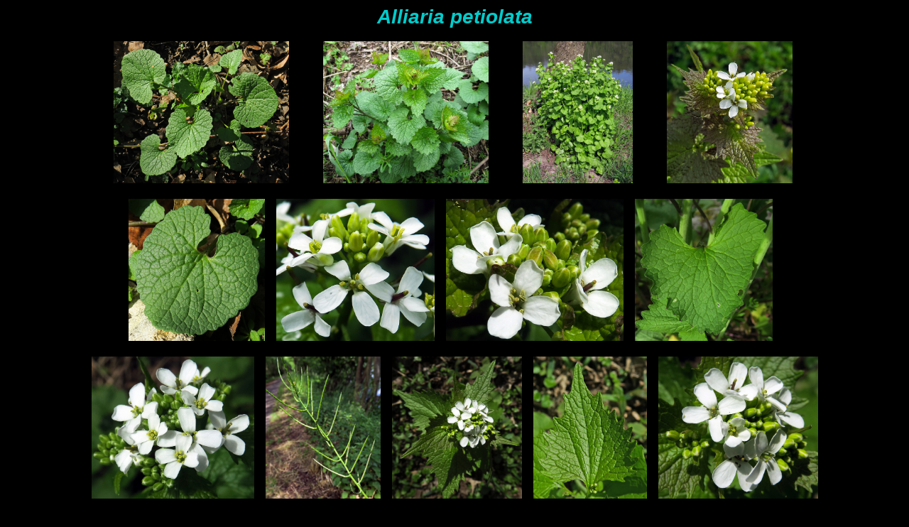

--- FILE ---
content_type: text/html
request_url: https://www.monde-de-lupa.fr/Vallons/PagesVal/Alliaria%20pg/Alliaria.html
body_size: 1805
content:
<!DOCTYPE html PUBLIC "-//W3C//DTD HTML 4.01//EN" "http://www.w3.org/TR/html4/strict.dtd">
<html lang="fr"><head>
<meta content="text/html; charset=ISO-8859-1" http-equiv="content-type"><title>Alliaria</title><meta content="Paul Montagne" name="author"></head>
<body style="color: rgb(255, 255, 153); background-color: black; direction: ltr;" alink="#66cccc" link="#66cccc" vlink="#66cccc"><div style="text-align: center; font-family: Arial;"><big style="color: rgb(0, 204, 204);"><big><big><span style="font-style: italic; font-weight: bold;">Alliaria petiolata</span></big></big></big><div style="margin: auto; text-align: left; width: 1090px;"><div style="margin: auto; text-align: center; width: 1090px;"><br><a href="file:///C:/Documents%20and%20Settings/PM/Bureau/SITE/SITES/Orchid%E9es/Toulois/Especes%20T/Goodyera%20pag/Goodyera1.html"><span style="text-decoration: underline;"></span></a><a href="file:///C:/Documents%20and%20Settings/PM/Bureau/SITE/SITES/Orchid%E9es/Toulois/Especes%20T/Himantoglossum%20pag/Himantoglossum1.html"><span style="text-decoration: underline;"></span></a><a href="Alliaria00.html"><img style="border: 0px solid ; width: 247px; height: 200px;" alt="Alliaria00" src="../../ImagesVal/Alliaria%20img/Alliaria%20petiolata%20PLT%202025-03-27%20047.jpg"></a>&nbsp;&nbsp; &nbsp;&nbsp;&nbsp; &nbsp; &nbsp;&nbsp; <a href="Alliaria0.html"><img style="border: 0px solid ; width: 233px; height: 200px;" alt="Alliaria0" src="../../ImagesVal/Alliaria%20img/Alliaria%20petiolata%20%20Sexey%20Ste%20Anne%2014-4-10%20046.jpg"></a>&nbsp; &nbsp;&nbsp;&nbsp; &nbsp; &nbsp; &nbsp; <a href="Alliaria1.html"><img style="border: 0px solid ; width: 155px; height: 200px;" alt="Alliaria1" src="../../ImagesVal/Alliaria%20img/Alliaria%20petiolata%203-5-08%20032.jpg"></a> &nbsp;&nbsp; &nbsp; &nbsp;&nbsp;&nbsp; &nbsp; <a href="Alliaria2.html"><img style="border: 0px solid ; width: 177px; height: 200px;" alt="Alliaria2" src="../../ImagesVal/Alliaria%20img/Alliaria%20petiolata%20Ste%20Barbe%202023-04-26%20095%20%281%29.jpg"></a>&nbsp; <br><br><a href="Alliaria3.html"><img style="border: 0px solid ; width: 192px; height: 200px;" alt="Alliaria3" src="../../ImagesVal/Alliaria%20img/Alliaria%20petiolata%20PLT%202020-03-07%20014%20%281%29.jpg"></a>&nbsp;&nbsp;&nbsp; <a href="Alliaria3a.html"><img style="border: 0px solid ; width: 223px; height: 200px;" alt="Alliaria3a" src="../../ImagesVal/Alliaria%20img/Alliaria%20petiolata%20Troussey%202022-04-25%20001%20%281%29.jpg"></a>&nbsp;&nbsp; &nbsp;<a href="Alliaria3b.html"><img style="border: 0px solid ; width: 250px; height: 200px;" alt="Alliaria3b" src="../../ImagesVal/Alliaria%20img/Alliaria%20petiolata%20PLT%202020-04-01%20013%20%283%29.jpg"></a> &nbsp;&nbsp; <a href="Alliaria4.html"><img style="border: 0px solid ; width: 194px; height: 200px;" alt="Alliaria4" src="../../ImagesVal/Alliaria%20img/Alliaria%20petiolata%20PLT%202019-04-21%20046%20%285%29.jpg"></a>&nbsp; &nbsp; <br><br><a href="Alliaria4a.html"><img style="border: 0px solid ; width: 229px; height: 200px;" alt="Alliaria4a" src="../../ImagesVal/Alliaria%20img/Alliaria%20petiolata%20Choloy%202024-04-06%20001%20%281%29.jpg"></a>&nbsp; &nbsp; <a href="Alliaria5.html"><img style="border: 0px solid ; width: 162px; height: 200px;" alt="Alliaria5" src="../../ImagesVal/Alliaria%20img/Alliaria%20petiolata%20PLT%202022-05-26%20062%20%282%29.jpg"></a>&nbsp;&nbsp;&nbsp; <a href="Alliaria6.html"><img style="border: 0px solid ; width: 183px; height: 200px;" alt="Alliaria6" src="../../ImagesVal/Alliaria%20img/Alliaria%20petiolata%20Champigneulles%202017-04-10%20001%20%283%29.jpg"></a>&nbsp;&nbsp;&nbsp; <a href="Alliaria7.html"><img style="border: 0px solid ; width: 160px; height: 200px;" alt="Alliaria7" src="../../ImagesVal/Alliaria%20img/Alliaria%20petiolata%20Champigneulles%202017-04-10%20001%20%284%29.jpg"></a>&nbsp;&nbsp;&nbsp; <a href="Alliaria8.html"><img style="border: 0px solid ; width: 225px; height: 200px;" alt="Alliaria8" src="../../ImagesVal/Alliaria%20img/Alliaria%20petiolata%20Champigneulles%202017-04-10%20001%20%281%29.jpg"></a><br><br><a href="Alliaria9.html"><img style="border: 0px solid ; width: 244px; height: 200px;" alt="Alliaria9" src="../../ImagesVal/Alliaria%20img/Alliaria%20petiolata%20PLT%202022-05-26%20062%20%284%29.jpg"></a>&nbsp;&nbsp;&nbsp; &nbsp;&nbsp;&nbsp; &nbsp;&nbsp;&nbsp; <a href="Alliaria10.html"><img style="border: 0px solid ; width: 243px; height: 200px;" alt="Alliaria10" src="../../ImagesVal/Alliaria%20img/Alliaria%20petiolata%20Chaudeney%202018-04-20%20001%20%281%29.jpg"></a><br></div><big style="font-weight: bold; color: rgb(255, 255, 204);"><big><span style="font-style: italic;"></span></big></big><big style="font-weight: bold; color: rgb(255, 255, 204);"><big><span style="color: rgb(255, 204, 102);"><span style="color: rgb(255, 255, 204);"><span style="font-style: italic;"></span><span style="color: rgb(255, 255, 153);"><span style="font-style: italic;"></span><br>Alliaire</span><br style="color: rgb(255, 255, 153);"><small style="color: rgb(255, 255, 153);"><span style="font-style: italic;">Brassicaceae</span></small><br style="color: rgb(255, 255, 153);"></span></span></big></big><br style="color: rgb(255, 255, 153);"><br style="color: rgb(255, 255, 153);"><big style="font-weight: bold; color: rgb(255, 255, 153);">Taille : </big><span style="font-weight: bold; color: rgb(255, 255, 153);"></span>20 à 80 c<span style="color: rgb(255, 255, 153);">m</span><br style="color: rgb(255, 255, 153);"><span style="color: rgb(255, 255, 153);"></span><br style="color: rgb(255, 255, 153);"><span style="color: rgb(255, 255, 153);"></span><big style="font-weight: bold; color: rgb(255, 255, 153);">Floraison :</big><span style="color: silver;"><span style="color: rgb(255, 255, 204);">&nbsp;&nbsp;</span> &nbsp;&nbsp;</span><span style="color: rgb(255, 255, 153);">Jan<span style="">&nbsp;&nbsp;&nbsp; &nbsp;</span>Fév<span style="">&nbsp; &nbsp; &nbsp;</span>Mars<span style="">&nbsp;&nbsp; </span>&nbsp;<span style="color: rgb(51, 255, 51); font-weight: bold;"> Avr&nbsp; &nbsp;&nbsp; &nbsp;Mai</span><span style="">&nbsp;&nbsp; &nbsp;&nbsp;</span>Juin<span style="">&nbsp;&nbsp;&nbsp; </span>&nbsp;Juil<span style="">&nbsp;&nbsp;&nbsp; &nbsp; </span>Août<span style="">&nbsp;&nbsp;&nbsp; </span>Sep<span style="">&nbsp;&nbsp; &nbsp; </span>
Oct<span style="">&nbsp;&nbsp;&nbsp; &nbsp; </span>Nov<span style="">&nbsp;&nbsp;&nbsp; </span>&nbsp;Déc<o:p></o:p></span>
<big><big style="font-weight: bold;"><br><br style="color: rgb(255, 255, 153);"></big></big><font style="font-weight: bold;" size="+1">Autécologie :</font><span style="color: rgb(255, 255, 153);"> photophile, hygrocline, neutronitrophile</span><br><span style="font-weight: bold;"></span><font style="font-weight: bold;" size="+1">Biotope, habitat :</font><span style="font-weight: bold;"><span style="color: rgb(255, 255, 153);"></span></span><span style="color: rgb(255, 255, 153);"> </span><span style="color: rgb(255, 255, 153);"></span><big><span style="color: rgb(255, 255, 153);"><font size="+1"><span style="font-weight: bold;"></span></font></span></big><span style="color: rgb(255, 255, 153);">lisières et coupes forestières fraîches, bois rudéralisés</span><span style="color: rgb(255, 255, 153);"><br></span><big><span style="color: rgb(255, 255, 153);"><span style="font-weight: bold;"></span></span></big><span style="color: rgb(255, 255, 153);"></span><big><span style="color: rgb(255, 255, 153);"></span></big><big style="font-weight: bold; color: rgb(255, 255, 153);"><font size="+1">Description :</font><br></big><ul><li>herbacée bisannuelle à odeur d'ail</li><li>tige robuste dressée très feuillue</li><li>feuilles inférieures réniformes à long pétiole, feuilles supérieures cordées</li><li>inflorescence en grappe terminale de petites fleurs blanches, siliques dressées bosselées</li></ul><big style="font-weight: bold; color: rgb(255, 255, 153);"><big><small>Statut :</small></big></big><span style="font-weight: bold; color: rgb(255, 255, 153);"> </span>assez commun<big style="color: rgb(255, 255, 153);"><span style="font-weight: bold;"><br><br></span></big><div style="text-align: justify;"><big style="color: rgb(255, 255, 153);"><span style="font-weight: bold;">Remarque :</span></big><span style="color: rgb(255, 255, 153);"> <br></span></div></div><big style="color: rgb(255, 255, 204);"><br></big><div style="text-align: center;"><big style="color: rgb(255, 255, 204);"><a style="color: rgb(255, 102, 0);" href="file:///C:/Documents%20and%20Settings/Users/Montagne/Documents/PM/Provisoire/SITE/Orchid%E9es%201/Pages/Fuchsii%20pag/Fuchsii.html"><span style="font-style: italic;"></span></a><a style="color: rgb(102, 204, 204);" href="../../indexVal.html">Accueil</a><br><br></big><span style="font-size: 12pt; color: rgb(153, 153, 153);">©</span><span style="font-size: 10pt; color: rgb(153, 153, 153);"> Paul Montagne</span></div></div></body></html>